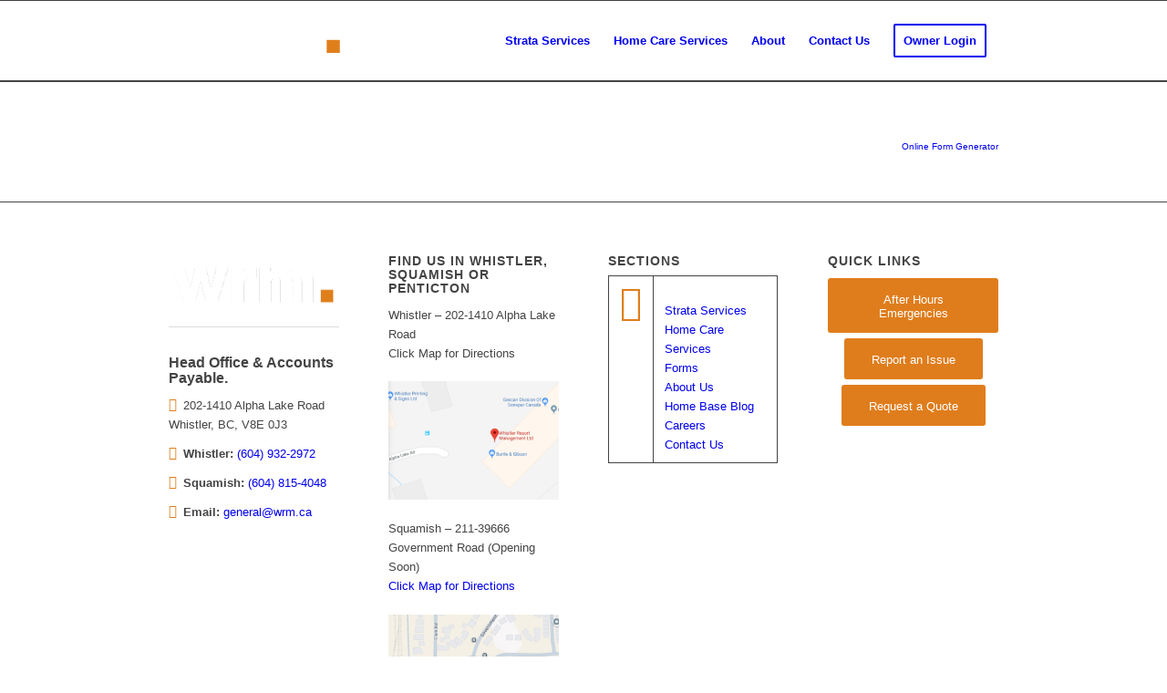

--- FILE ---
content_type: text/html; charset=UTF-8
request_url: https://www.wrm.ca/request-a-quote/
body_size: 18462
content:
<!DOCTYPE html>
<html lang="en-US" class="html_stretched responsive av-preloader-disabled  html_header_top html_logo_left html_main_nav_header html_menu_right html_slim html_header_sticky html_header_shrinking_disabled html_mobile_menu_tablet html_header_searchicon_disabled html_content_align_center html_header_unstick_top_disabled html_header_stretch_disabled html_av-overlay-side html_av-overlay-side-classic html_av-submenu-noclone html_entry_id_46 av-cookies-no-cookie-consent av-no-preview av-default-lightbox html_text_menu_active av-mobile-menu-switch-default">
<head>
<meta charset="UTF-8" />
<meta name="robots" content="index, follow" />


<!-- mobile setting -->
<meta name="viewport" content="width=device-width, initial-scale=1">

<!-- Scripts/CSS and wp_head hook -->
<title>request a quote &#8211; WRM</title>
<meta name='robots' content='max-image-preview:large' />
<link rel='dns-prefetch' href='//cdnjs.cloudflare.com' />
<link rel="alternate" type="application/rss+xml" title="WRM &raquo; Feed" href="https://www.wrm.ca/feed/" />
<link rel="alternate" title="oEmbed (JSON)" type="application/json+oembed" href="https://www.wrm.ca/wp-json/oembed/1.0/embed?url=https%3A%2F%2Fwww.wrm.ca%2Frequest-a-quote%2F" />
<link rel="alternate" title="oEmbed (XML)" type="text/xml+oembed" href="https://www.wrm.ca/wp-json/oembed/1.0/embed?url=https%3A%2F%2Fwww.wrm.ca%2Frequest-a-quote%2F&#038;format=xml" />

<!-- google webfont font replacement -->

			<script type='text/javascript'>

				(function() {

					/*	check if webfonts are disabled by user setting via cookie - or user must opt in.	*/
					var html = document.getElementsByTagName('html')[0];
					var cookie_check = html.className.indexOf('av-cookies-needs-opt-in') >= 0 || html.className.indexOf('av-cookies-can-opt-out') >= 0;
					var allow_continue = true;
					var silent_accept_cookie = html.className.indexOf('av-cookies-user-silent-accept') >= 0;

					if( cookie_check && ! silent_accept_cookie )
					{
						if( ! document.cookie.match(/aviaCookieConsent/) || html.className.indexOf('av-cookies-session-refused') >= 0 )
						{
							allow_continue = false;
						}
						else
						{
							if( ! document.cookie.match(/aviaPrivacyRefuseCookiesHideBar/) )
							{
								allow_continue = false;
							}
							else if( ! document.cookie.match(/aviaPrivacyEssentialCookiesEnabled/) )
							{
								allow_continue = false;
							}
							else if( document.cookie.match(/aviaPrivacyGoogleWebfontsDisabled/) )
							{
								allow_continue = false;
							}
						}
					}

					if( allow_continue )
					{
						var f = document.createElement('link');

						f.type 	= 'text/css';
						f.rel 	= 'stylesheet';
						f.href 	= 'https://fonts.googleapis.com/css?family=Open+Sans:400,600&display=auto';
						f.id 	= 'avia-google-webfont';

						document.getElementsByTagName('head')[0].appendChild(f);
					}
				})();

			</script>
			<style id='wp-img-auto-sizes-contain-inline-css' type='text/css'>
img:is([sizes=auto i],[sizes^="auto," i]){contain-intrinsic-size:3000px 1500px}
/*# sourceURL=wp-img-auto-sizes-contain-inline-css */
</style>

<link rel='stylesheet' id='avia-grid-css' href='https://www.wrm.ca/wp-content/themes/enfold/css/grid.css?ver=7.1.3' type='text/css' media='all' />
<link rel='stylesheet' id='avia-base-css' href='https://www.wrm.ca/wp-content/themes/enfold/css/base.css?ver=7.1.3' type='text/css' media='all' />
<link rel='stylesheet' id='avia-layout-css' href='https://www.wrm.ca/wp-content/themes/enfold/css/layout.css?ver=7.1.3' type='text/css' media='all' />
<link rel='stylesheet' id='avia-module-audioplayer-css' href='https://www.wrm.ca/wp-content/themes/enfold/config-templatebuilder/avia-shortcodes/audio-player/audio-player.css?ver=7.1.3' type='text/css' media='all' />
<link rel='stylesheet' id='avia-module-blog-css' href='https://www.wrm.ca/wp-content/themes/enfold/config-templatebuilder/avia-shortcodes/blog/blog.css?ver=7.1.3' type='text/css' media='all' />
<link rel='stylesheet' id='avia-module-postslider-css' href='https://www.wrm.ca/wp-content/themes/enfold/config-templatebuilder/avia-shortcodes/postslider/postslider.css?ver=7.1.3' type='text/css' media='all' />
<link rel='stylesheet' id='avia-module-button-css' href='https://www.wrm.ca/wp-content/themes/enfold/config-templatebuilder/avia-shortcodes/buttons/buttons.css?ver=7.1.3' type='text/css' media='all' />
<link rel='stylesheet' id='avia-module-buttonrow-css' href='https://www.wrm.ca/wp-content/themes/enfold/config-templatebuilder/avia-shortcodes/buttonrow/buttonrow.css?ver=7.1.3' type='text/css' media='all' />
<link rel='stylesheet' id='avia-module-button-fullwidth-css' href='https://www.wrm.ca/wp-content/themes/enfold/config-templatebuilder/avia-shortcodes/buttons_fullwidth/buttons_fullwidth.css?ver=7.1.3' type='text/css' media='all' />
<link rel='stylesheet' id='avia-module-catalogue-css' href='https://www.wrm.ca/wp-content/themes/enfold/config-templatebuilder/avia-shortcodes/catalogue/catalogue.css?ver=7.1.3' type='text/css' media='all' />
<link rel='stylesheet' id='avia-module-comments-css' href='https://www.wrm.ca/wp-content/themes/enfold/config-templatebuilder/avia-shortcodes/comments/comments.css?ver=7.1.3' type='text/css' media='all' />
<link rel='stylesheet' id='avia-module-contact-css' href='https://www.wrm.ca/wp-content/themes/enfold/config-templatebuilder/avia-shortcodes/contact/contact.css?ver=7.1.3' type='text/css' media='all' />
<link rel='stylesheet' id='avia-module-slideshow-css' href='https://www.wrm.ca/wp-content/themes/enfold/config-templatebuilder/avia-shortcodes/slideshow/slideshow.css?ver=7.1.3' type='text/css' media='all' />
<link rel='stylesheet' id='avia-module-slideshow-contentpartner-css' href='https://www.wrm.ca/wp-content/themes/enfold/config-templatebuilder/avia-shortcodes/contentslider/contentslider.css?ver=7.1.3' type='text/css' media='all' />
<link rel='stylesheet' id='avia-module-countdown-css' href='https://www.wrm.ca/wp-content/themes/enfold/config-templatebuilder/avia-shortcodes/countdown/countdown.css?ver=7.1.3' type='text/css' media='all' />
<link rel='stylesheet' id='avia-module-dynamic-field-css' href='https://www.wrm.ca/wp-content/themes/enfold/config-templatebuilder/avia-shortcodes/dynamic_field/dynamic_field.css?ver=7.1.3' type='text/css' media='all' />
<link rel='stylesheet' id='avia-module-gallery-css' href='https://www.wrm.ca/wp-content/themes/enfold/config-templatebuilder/avia-shortcodes/gallery/gallery.css?ver=7.1.3' type='text/css' media='all' />
<link rel='stylesheet' id='avia-module-gallery-hor-css' href='https://www.wrm.ca/wp-content/themes/enfold/config-templatebuilder/avia-shortcodes/gallery_horizontal/gallery_horizontal.css?ver=7.1.3' type='text/css' media='all' />
<link rel='stylesheet' id='avia-module-maps-css' href='https://www.wrm.ca/wp-content/themes/enfold/config-templatebuilder/avia-shortcodes/google_maps/google_maps.css?ver=7.1.3' type='text/css' media='all' />
<link rel='stylesheet' id='avia-module-gridrow-css' href='https://www.wrm.ca/wp-content/themes/enfold/config-templatebuilder/avia-shortcodes/grid_row/grid_row.css?ver=7.1.3' type='text/css' media='all' />
<link rel='stylesheet' id='avia-module-heading-css' href='https://www.wrm.ca/wp-content/themes/enfold/config-templatebuilder/avia-shortcodes/heading/heading.css?ver=7.1.3' type='text/css' media='all' />
<link rel='stylesheet' id='avia-module-rotator-css' href='https://www.wrm.ca/wp-content/themes/enfold/config-templatebuilder/avia-shortcodes/headline_rotator/headline_rotator.css?ver=7.1.3' type='text/css' media='all' />
<link rel='stylesheet' id='avia-module-hr-css' href='https://www.wrm.ca/wp-content/themes/enfold/config-templatebuilder/avia-shortcodes/hr/hr.css?ver=7.1.3' type='text/css' media='all' />
<link rel='stylesheet' id='avia-module-icon-css' href='https://www.wrm.ca/wp-content/themes/enfold/config-templatebuilder/avia-shortcodes/icon/icon.css?ver=7.1.3' type='text/css' media='all' />
<link rel='stylesheet' id='avia-module-icon-circles-css' href='https://www.wrm.ca/wp-content/themes/enfold/config-templatebuilder/avia-shortcodes/icon_circles/icon_circles.css?ver=7.1.3' type='text/css' media='all' />
<link rel='stylesheet' id='avia-module-iconbox-css' href='https://www.wrm.ca/wp-content/themes/enfold/config-templatebuilder/avia-shortcodes/iconbox/iconbox.css?ver=7.1.3' type='text/css' media='all' />
<link rel='stylesheet' id='avia-module-icongrid-css' href='https://www.wrm.ca/wp-content/themes/enfold/config-templatebuilder/avia-shortcodes/icongrid/icongrid.css?ver=7.1.3' type='text/css' media='all' />
<link rel='stylesheet' id='avia-module-iconlist-css' href='https://www.wrm.ca/wp-content/themes/enfold/config-templatebuilder/avia-shortcodes/iconlist/iconlist.css?ver=7.1.3' type='text/css' media='all' />
<link rel='stylesheet' id='avia-module-image-css' href='https://www.wrm.ca/wp-content/themes/enfold/config-templatebuilder/avia-shortcodes/image/image.css?ver=7.1.3' type='text/css' media='all' />
<link rel='stylesheet' id='avia-module-image-diff-css' href='https://www.wrm.ca/wp-content/themes/enfold/config-templatebuilder/avia-shortcodes/image_diff/image_diff.css?ver=7.1.3' type='text/css' media='all' />
<link rel='stylesheet' id='avia-module-hotspot-css' href='https://www.wrm.ca/wp-content/themes/enfold/config-templatebuilder/avia-shortcodes/image_hotspots/image_hotspots.css?ver=7.1.3' type='text/css' media='all' />
<link rel='stylesheet' id='avia-module-sc-lottie-animation-css' href='https://www.wrm.ca/wp-content/themes/enfold/config-templatebuilder/avia-shortcodes/lottie_animation/lottie_animation.css?ver=7.1.3' type='text/css' media='all' />
<link rel='stylesheet' id='avia-module-magazine-css' href='https://www.wrm.ca/wp-content/themes/enfold/config-templatebuilder/avia-shortcodes/magazine/magazine.css?ver=7.1.3' type='text/css' media='all' />
<link rel='stylesheet' id='avia-module-masonry-css' href='https://www.wrm.ca/wp-content/themes/enfold/config-templatebuilder/avia-shortcodes/masonry_entries/masonry_entries.css?ver=7.1.3' type='text/css' media='all' />
<link rel='stylesheet' id='avia-siteloader-css' href='https://www.wrm.ca/wp-content/themes/enfold/css/avia-snippet-site-preloader.css?ver=7.1.3' type='text/css' media='all' />
<link rel='stylesheet' id='avia-module-menu-css' href='https://www.wrm.ca/wp-content/themes/enfold/config-templatebuilder/avia-shortcodes/menu/menu.css?ver=7.1.3' type='text/css' media='all' />
<link rel='stylesheet' id='avia-module-notification-css' href='https://www.wrm.ca/wp-content/themes/enfold/config-templatebuilder/avia-shortcodes/notification/notification.css?ver=7.1.3' type='text/css' media='all' />
<link rel='stylesheet' id='avia-module-numbers-css' href='https://www.wrm.ca/wp-content/themes/enfold/config-templatebuilder/avia-shortcodes/numbers/numbers.css?ver=7.1.3' type='text/css' media='all' />
<link rel='stylesheet' id='avia-module-portfolio-css' href='https://www.wrm.ca/wp-content/themes/enfold/config-templatebuilder/avia-shortcodes/portfolio/portfolio.css?ver=7.1.3' type='text/css' media='all' />
<link rel='stylesheet' id='avia-module-post-metadata-css' href='https://www.wrm.ca/wp-content/themes/enfold/config-templatebuilder/avia-shortcodes/post_metadata/post_metadata.css?ver=7.1.3' type='text/css' media='all' />
<link rel='stylesheet' id='avia-module-progress-bar-css' href='https://www.wrm.ca/wp-content/themes/enfold/config-templatebuilder/avia-shortcodes/progressbar/progressbar.css?ver=7.1.3' type='text/css' media='all' />
<link rel='stylesheet' id='avia-module-promobox-css' href='https://www.wrm.ca/wp-content/themes/enfold/config-templatebuilder/avia-shortcodes/promobox/promobox.css?ver=7.1.3' type='text/css' media='all' />
<link rel='stylesheet' id='avia-sc-search-css' href='https://www.wrm.ca/wp-content/themes/enfold/config-templatebuilder/avia-shortcodes/search/search.css?ver=7.1.3' type='text/css' media='all' />
<link rel='stylesheet' id='avia-module-slideshow-accordion-css' href='https://www.wrm.ca/wp-content/themes/enfold/config-templatebuilder/avia-shortcodes/slideshow_accordion/slideshow_accordion.css?ver=7.1.3' type='text/css' media='all' />
<link rel='stylesheet' id='avia-module-slideshow-feature-image-css' href='https://www.wrm.ca/wp-content/themes/enfold/config-templatebuilder/avia-shortcodes/slideshow_feature_image/slideshow_feature_image.css?ver=7.1.3' type='text/css' media='all' />
<link rel='stylesheet' id='avia-module-slideshow-fullsize-css' href='https://www.wrm.ca/wp-content/themes/enfold/config-templatebuilder/avia-shortcodes/slideshow_fullsize/slideshow_fullsize.css?ver=7.1.3' type='text/css' media='all' />
<link rel='stylesheet' id='avia-module-slideshow-fullscreen-css' href='https://www.wrm.ca/wp-content/themes/enfold/config-templatebuilder/avia-shortcodes/slideshow_fullscreen/slideshow_fullscreen.css?ver=7.1.3' type='text/css' media='all' />
<link rel='stylesheet' id='avia-module-social-css' href='https://www.wrm.ca/wp-content/themes/enfold/config-templatebuilder/avia-shortcodes/social_share/social_share.css?ver=7.1.3' type='text/css' media='all' />
<link rel='stylesheet' id='avia-module-tabsection-css' href='https://www.wrm.ca/wp-content/themes/enfold/config-templatebuilder/avia-shortcodes/tab_section/tab_section.css?ver=7.1.3' type='text/css' media='all' />
<link rel='stylesheet' id='avia-module-table-css' href='https://www.wrm.ca/wp-content/themes/enfold/config-templatebuilder/avia-shortcodes/table/table.css?ver=7.1.3' type='text/css' media='all' />
<link rel='stylesheet' id='avia-module-tabs-css' href='https://www.wrm.ca/wp-content/themes/enfold/config-templatebuilder/avia-shortcodes/tabs/tabs.css?ver=7.1.3' type='text/css' media='all' />
<link rel='stylesheet' id='avia-module-team-css' href='https://www.wrm.ca/wp-content/themes/enfold/config-templatebuilder/avia-shortcodes/team/team.css?ver=7.1.3' type='text/css' media='all' />
<link rel='stylesheet' id='avia-module-testimonials-css' href='https://www.wrm.ca/wp-content/themes/enfold/config-templatebuilder/avia-shortcodes/testimonials/testimonials.css?ver=7.1.3' type='text/css' media='all' />
<link rel='stylesheet' id='avia-module-timeline-css' href='https://www.wrm.ca/wp-content/themes/enfold/config-templatebuilder/avia-shortcodes/timeline/timeline.css?ver=7.1.3' type='text/css' media='all' />
<link rel='stylesheet' id='avia-module-toggles-css' href='https://www.wrm.ca/wp-content/themes/enfold/config-templatebuilder/avia-shortcodes/toggles/toggles.css?ver=7.1.3' type='text/css' media='all' />
<link rel='stylesheet' id='avia-module-video-css' href='https://www.wrm.ca/wp-content/themes/enfold/config-templatebuilder/avia-shortcodes/video/video.css?ver=7.1.3' type='text/css' media='all' />
<style id='wp-emoji-styles-inline-css' type='text/css'>

	img.wp-smiley, img.emoji {
		display: inline !important;
		border: none !important;
		box-shadow: none !important;
		height: 1em !important;
		width: 1em !important;
		margin: 0 0.07em !important;
		vertical-align: -0.1em !important;
		background: none !important;
		padding: 0 !important;
	}
/*# sourceURL=wp-emoji-styles-inline-css */
</style>
<link rel='stylesheet' id='enfold-custom-block-css-css' href='https://www.wrm.ca/wp-content/themes/enfold/wp-blocks/src/textblock/style.css?ver=7.1.3' type='text/css' media='all' />
<link rel='stylesheet' id='jet-engine-frontend-css' href='https://www.wrm.ca/wp-content/plugins/jet-engine/assets/css/frontend.css?ver=3.8.2.1' type='text/css' media='all' />
<link rel='stylesheet' id='magnific-css' href='https://www.wrm.ca/wp-content/plugins/agreeable/css/magnific.css?ver=6.9' type='text/css' media='all' />
<link rel='stylesheet' id='agreeable-css-css' href='https://www.wrm.ca/wp-content/plugins/agreeable/css/front.css?ver=6.9' type='text/css' media='all' />
<link rel='stylesheet' id='dce-style-css' href='https://www.wrm.ca/wp-content/plugins/dynamic-content-for-elementor/assets/css/style.min.css?ver=3.3.24' type='text/css' media='all' />
<link rel='stylesheet' id='dce-dynamic-visibility-css' href='https://www.wrm.ca/wp-content/plugins/dynamic-content-for-elementor/assets/css/dynamic-visibility.min.css?ver=3.3.24' type='text/css' media='all' />
<link rel='stylesheet' id='avia-scs-css' href='https://www.wrm.ca/wp-content/themes/enfold/css/shortcodes.css?ver=7.1.3' type='text/css' media='all' />
<link rel='stylesheet' id='avia-fold-unfold-css' href='https://www.wrm.ca/wp-content/themes/enfold/css/avia-snippet-fold-unfold.css?ver=7.1.3' type='text/css' media='all' />
<link rel='stylesheet' id='avia-popup-css-css' href='https://www.wrm.ca/wp-content/themes/enfold/js/aviapopup/magnific-popup.min.css?ver=7.1.3' type='text/css' media='screen' />
<link rel='stylesheet' id='avia-lightbox-css' href='https://www.wrm.ca/wp-content/themes/enfold/css/avia-snippet-lightbox.css?ver=7.1.3' type='text/css' media='screen' />
<link rel='stylesheet' id='avia-widget-css-css' href='https://www.wrm.ca/wp-content/themes/enfold/css/avia-snippet-widget.css?ver=7.1.3' type='text/css' media='screen' />
<link rel='stylesheet' id='avia-dynamic-css' href='https://www.wrm.ca/wp-content/uploads/dynamic_avia/enfold_child.css?ver=69649def82efc' type='text/css' media='all' />
<link rel='stylesheet' id='avia-custom-css' href='https://www.wrm.ca/wp-content/themes/enfold/css/custom.css?ver=7.1.3' type='text/css' media='all' />
<link rel='stylesheet' id='avia-style-css' href='https://www.wrm.ca/wp-content/themes/enfold-child/style.css?ver=7.1.3' type='text/css' media='all' />
<link rel='stylesheet' id='force-fontawesome-css' href='https://cdnjs.cloudflare.com/ajax/libs/font-awesome/6.5.1/css/all.min.css?ver=6.5.1' type='text/css' media='all' />
<link rel='stylesheet' id='jquery-chosen-css' href='https://www.wrm.ca/wp-content/plugins/jet-search/assets/lib/chosen/chosen.min.css?ver=1.8.7' type='text/css' media='all' />
<link rel='stylesheet' id='jet-search-css' href='https://www.wrm.ca/wp-content/plugins/jet-search/assets/css/jet-search.css?ver=3.5.16.1' type='text/css' media='all' />
<link rel='stylesheet' id='csshero-main-stylesheet-css' href='https://www.wrm.ca/wp-content/uploads/2021/12/csshero-static-style-enfold-child.css?ver=37' type='text/css' media='all' />
<script type="text/javascript" src="https://www.wrm.ca/wp-includes/js/jquery/jquery.min.js?ver=3.7.1" id="jquery-core-js"></script>
<script type="text/javascript" src="https://www.wrm.ca/wp-includes/js/jquery/jquery-migrate.min.js?ver=3.4.1" id="jquery-migrate-js"></script>
<script type="text/javascript" src="https://www.wrm.ca/wp-includes/js/imagesloaded.min.js?ver=6.9" id="imagesLoaded-js"></script>
<script type="text/javascript" src="https://www.wrm.ca/wp-content/themes/enfold/js/avia-js.js?ver=7.1.3" id="avia-js-js"></script>
<script type="text/javascript" src="https://www.wrm.ca/wp-content/themes/enfold/js/avia-compat.js?ver=7.1.3" id="avia-compat-js"></script>
<link rel="https://api.w.org/" href="https://www.wrm.ca/wp-json/" /><link rel="alternate" title="JSON" type="application/json" href="https://www.wrm.ca/wp-json/wp/v2/pages/46" /><link rel="canonical" href="https://www.wrm.ca/request-a-quote/" />
<link rel='shortlink' href='https://www.wrm.ca/?p=46' />

<link rel="icon" href="https://www.wrm.ca/wp-content/uploads/2018/11/Favicon.png" type="image/png">
<!--[if lt IE 9]><script src="https://www.wrm.ca/wp-content/themes/enfold/js/html5shiv.js"></script><![endif]--><link rel="profile" href="https://gmpg.org/xfn/11" />
<link rel="alternate" type="application/rss+xml" title="WRM RSS2 Feed" href="https://www.wrm.ca/feed/" />
<link rel="pingback" href="https://www.wrm.ca/xmlrpc.php" />
<meta name="generator" content="Elementor 3.34.1; features: additional_custom_breakpoints; settings: css_print_method-external, google_font-enabled, font_display-auto">
			<style>
				.e-con.e-parent:nth-of-type(n+4):not(.e-lazyloaded):not(.e-no-lazyload),
				.e-con.e-parent:nth-of-type(n+4):not(.e-lazyloaded):not(.e-no-lazyload) * {
					background-image: none !important;
				}
				@media screen and (max-height: 1024px) {
					.e-con.e-parent:nth-of-type(n+3):not(.e-lazyloaded):not(.e-no-lazyload),
					.e-con.e-parent:nth-of-type(n+3):not(.e-lazyloaded):not(.e-no-lazyload) * {
						background-image: none !important;
					}
				}
				@media screen and (max-height: 640px) {
					.e-con.e-parent:nth-of-type(n+2):not(.e-lazyloaded):not(.e-no-lazyload),
					.e-con.e-parent:nth-of-type(n+2):not(.e-lazyloaded):not(.e-no-lazyload) * {
						background-image: none !important;
					}
				}
			</style>
					<style type="text/css" id="wp-custom-css">
			.fa,
[class^="fa-"],
[class*=" fa-"] {
  font-family: "Font Awesome 6 Free","Font Awesome 5 Free","Font Awesome 4","FontAwesome" !important;
  font-weight: 900;
}

.fa::before,
[class^="fa-"]::before,
[class*=" fa-"]::before {
  display: inline-block !important;
}		</style>
		<style type="text/css">
		@font-face {font-family: 'entypo-fontello-enfold'; font-weight: normal; font-style: normal; font-display: auto;
		src: url('https://www.wrm.ca/wp-content/themes/enfold/config-templatebuilder/avia-template-builder/assets/fonts/entypo-fontello-enfold/entypo-fontello-enfold.woff2') format('woff2'),
		url('https://www.wrm.ca/wp-content/themes/enfold/config-templatebuilder/avia-template-builder/assets/fonts/entypo-fontello-enfold/entypo-fontello-enfold.woff') format('woff'),
		url('https://www.wrm.ca/wp-content/themes/enfold/config-templatebuilder/avia-template-builder/assets/fonts/entypo-fontello-enfold/entypo-fontello-enfold.ttf') format('truetype'),
		url('https://www.wrm.ca/wp-content/themes/enfold/config-templatebuilder/avia-template-builder/assets/fonts/entypo-fontello-enfold/entypo-fontello-enfold.svg#entypo-fontello-enfold') format('svg'),
		url('https://www.wrm.ca/wp-content/themes/enfold/config-templatebuilder/avia-template-builder/assets/fonts/entypo-fontello-enfold/entypo-fontello-enfold.eot'),
		url('https://www.wrm.ca/wp-content/themes/enfold/config-templatebuilder/avia-template-builder/assets/fonts/entypo-fontello-enfold/entypo-fontello-enfold.eot?#iefix') format('embedded-opentype');
		}

		#top .avia-font-entypo-fontello-enfold, body .avia-font-entypo-fontello-enfold, html body [data-av_iconfont='entypo-fontello-enfold']:before{ font-family: 'entypo-fontello-enfold'; }
		
		@font-face {font-family: 'entypo-fontello'; font-weight: normal; font-style: normal; font-display: auto;
		src: url('https://www.wrm.ca/wp-content/themes/enfold/config-templatebuilder/avia-template-builder/assets/fonts/entypo-fontello/entypo-fontello.woff2') format('woff2'),
		url('https://www.wrm.ca/wp-content/themes/enfold/config-templatebuilder/avia-template-builder/assets/fonts/entypo-fontello/entypo-fontello.woff') format('woff'),
		url('https://www.wrm.ca/wp-content/themes/enfold/config-templatebuilder/avia-template-builder/assets/fonts/entypo-fontello/entypo-fontello.ttf') format('truetype'),
		url('https://www.wrm.ca/wp-content/themes/enfold/config-templatebuilder/avia-template-builder/assets/fonts/entypo-fontello/entypo-fontello.svg#entypo-fontello') format('svg'),
		url('https://www.wrm.ca/wp-content/themes/enfold/config-templatebuilder/avia-template-builder/assets/fonts/entypo-fontello/entypo-fontello.eot'),
		url('https://www.wrm.ca/wp-content/themes/enfold/config-templatebuilder/avia-template-builder/assets/fonts/entypo-fontello/entypo-fontello.eot?#iefix') format('embedded-opentype');
		}

		#top .avia-font-entypo-fontello, body .avia-font-entypo-fontello, html body [data-av_iconfont='entypo-fontello']:before{ font-family: 'entypo-fontello'; }
		</style>

<!--
Debugging Info for Theme support: 

Theme: Enfold
Version: 7.1.3
Installed: enfold
AviaFramework Version: 5.6
AviaBuilder Version: 6.0
aviaElementManager Version: 1.0.1
- - - - - - - - - - -
ChildTheme: Enfold Child
ChildTheme Version: 1.0
ChildTheme Installed: enfold

- - - - - - - - - - -
ML:3072-PU:79-PLA:32
WP:6.9
Compress: CSS:disabled - JS:disabled
Updates: enabled - token has changed and not verified
PLAu:32
-->
</head>

<body id="top" class="wp-singular page-template-default page page-id-46 wp-theme-enfold wp-child-theme-enfold-child stretched rtl_columns av-curtain-numeric open_sans  post-type-page avia-responsive-images-support elementor-default elementor-kit-11014" itemscope="itemscope" itemtype="https://schema.org/WebPage" >

	
	<div id='wrap_all'>

	
<header id='header' class='all_colors header_color dark_bg_color  av_header_top av_logo_left av_main_nav_header av_menu_right av_slim av_header_sticky av_header_shrinking_disabled av_header_stretch_disabled av_mobile_menu_tablet av_header_searchicon_disabled av_header_unstick_top_disabled av_bottom_nav_disabled  av_alternate_logo_active av_header_border_disabled' aria-label="Header" data-av_shrink_factor='50' role="banner" itemscope="itemscope" itemtype="https://schema.org/WPHeader" >

		<div  id='header_main' class='container_wrap container_wrap_logo'>

        <div class='container av-logo-container'><div class='inner-container'><span class='logo avia-standard-logo'><a href='https://www.wrm.ca/' class='' aria-label='WRM-Web-Logo' title='WRM-Web-Logo'><img src="https://wrmstorage.s3.ca-central-1.amazonaws.com/wp-content/uploads/2018/11/WRM-Web-Logo.png" srcset="https://wrmstorage.s3.ca-central-1.amazonaws.com/wp-content/uploads/2018/11/WRM-Web-Logo.png 340w, https://wrmstorage.s3.ca-central-1.amazonaws.com/wp-content/uploads/2018/11/WRM-Web-Logo-300x138.png 300w" sizes="(max-width: 340px) 100vw, 340px" height="100" width="300" alt='WRM' title='WRM-Web-Logo' /></a></span><nav class='main_menu' data-selectname='Select a page'  role="navigation" itemscope="itemscope" itemtype="https://schema.org/SiteNavigationElement" ><div class="avia-menu av-main-nav-wrap"><ul role="menu" class="menu av-main-nav" id="avia-menu"><li role="menuitem" id="menu-item-7736" class="menu-item menu-item-type-post_type menu-item-object-page menu-item-has-children menu-item-top-level menu-item-top-level-1"><a href="https://www.wrm.ca/strata-services/" itemprop="url" tabindex="0"><span class="avia-bullet"></span><span class="avia-menu-text">Strata Services</span><span class="avia-menu-fx"><span class="avia-arrow-wrap"><span class="avia-arrow"></span></span></span></a>


<ul class="sub-menu">
	<li role="menuitem" id="menu-item-7757" class="menu-item menu-item-type-custom menu-item-object-custom"><a href="https://www.wrm.ca/strata-search/" itemprop="url" tabindex="0"><span class="avia-bullet"></span><span class="avia-menu-text">Strata Owner Login</span></a></li>
	<li role="menuitem" id="menu-item-7737" class="menu-item menu-item-type-post_type menu-item-object-page"><a href="https://www.wrm.ca/strata-services/" itemprop="url" tabindex="0"><span class="avia-bullet"></span><span class="avia-menu-text">Strata Services</span></a></li>
	<li role="menuitem" id="menu-item-7929" class="menu-item menu-item-type-post_type menu-item-object-page"><a href="https://www.wrm.ca/strata-services/emergency-contact/" itemprop="url" tabindex="0"><span class="avia-bullet"></span><span class="avia-menu-text">Emergency Contact</span></a></li>
	<li role="menuitem" id="menu-item-7930" class="menu-item menu-item-type-post_type menu-item-object-page"><a href="https://www.wrm.ca/strata-services/report-incident/" itemprop="url" tabindex="0"><span class="avia-bullet"></span><span class="avia-menu-text">Report a Maintenance Issue</span></a></li>
	<li role="menuitem" id="menu-item-7758" class="menu-item menu-item-type-custom menu-item-object-custom"><a href="/request-a-strata-quote/" itemprop="url" tabindex="0"><span class="avia-bullet"></span><span class="avia-menu-text">Request a Quote</span></a></li>
	<li role="menuitem" id="menu-item-42959" class="menu-item menu-item-type-post_type menu-item-object-page"><a href="https://www.wrm.ca/request-for-strata-council-hearing/" itemprop="url" tabindex="0"><span class="avia-bullet"></span><span class="avia-menu-text">Request for Strata Council Hearing</span></a></li>
	<li role="menuitem" id="menu-item-7739" class="menu-item menu-item-type-post_type menu-item-object-page"><a href="https://www.wrm.ca/strata-services/strata-forms/" itemprop="url" tabindex="0"><span class="avia-bullet"></span><span class="avia-menu-text">Strata Forms</span></a></li>
	<li role="menuitem" id="menu-item-44734" class="menu-item menu-item-type-post_type menu-item-object-page"><a href="https://www.wrm.ca/report-a-bylaw-contravention/" itemprop="url" tabindex="0"><span class="avia-bullet"></span><span class="avia-menu-text">Report a Bylaw Contravention</span></a></li>
	<li role="menuitem" id="menu-item-7931" class="menu-item menu-item-type-post_type menu-item-object-page"><a href="https://www.wrm.ca/strata-services/request-for-email-correspondence-only-2/" itemprop="url" tabindex="0"><span class="avia-bullet"></span><span class="avia-menu-text">Request for Email Correspondence Only</span></a></li>
	<li role="menuitem" id="menu-item-7743" class="menu-item menu-item-type-post_type menu-item-object-page"><a href="https://www.wrm.ca/strata-services/strata-faq/" itemprop="url" tabindex="0"><span class="avia-bullet"></span><span class="avia-menu-text">Strata FAQ</span></a></li>
	<li role="menuitem" id="menu-item-7744" class="menu-item menu-item-type-post_type menu-item-object-page"><a href="https://www.wrm.ca/strata-services/financial-faq/" itemprop="url" tabindex="0"><span class="avia-bullet"></span><span class="avia-menu-text">Financial FAQ</span></a></li>
	<li role="menuitem" id="menu-item-7907" class="menu-item menu-item-type-post_type menu-item-object-page"><a href="https://www.wrm.ca/strata-services/accounting/" itemprop="url" tabindex="0"><span class="avia-bullet"></span><span class="avia-menu-text">Accounts Payable FAQ</span></a></li>
	<li role="menuitem" id="menu-item-7742" class="menu-item menu-item-type-post_type menu-item-object-page"><a href="https://www.wrm.ca/strata-services/industry-links/" itemprop="url" tabindex="0"><span class="avia-bullet"></span><span class="avia-menu-text">Strata Info &#038; Links</span></a></li>
	<li role="menuitem" id="menu-item-8251" class="menu-item menu-item-type-post_type menu-item-object-page"><a href="https://www.wrm.ca/home-care-services/testimonials/" itemprop="url" tabindex="0"><span class="avia-bullet"></span><span class="avia-menu-text">Testimonials</span></a></li>
</ul>
</li>
<li role="menuitem" id="menu-item-7746" class="menu-item menu-item-type-custom menu-item-object-custom menu-item-has-children menu-item-top-level menu-item-top-level-2"><a href="/home-care-services/" itemprop="url" tabindex="0"><span class="avia-bullet"></span><span class="avia-menu-text">Home Care Services</span><span class="avia-menu-fx"><span class="avia-arrow-wrap"><span class="avia-arrow"></span></span></span></a>


<ul class="sub-menu">
	<li role="menuitem" id="menu-item-7759" class="menu-item menu-item-type-custom menu-item-object-custom"><a href="/wp-login.php" itemprop="url" tabindex="0"><span class="avia-bullet"></span><span class="avia-menu-text">Home Care Login</span></a></li>
	<li role="menuitem" id="menu-item-8238" class="menu-item menu-item-type-post_type menu-item-object-page"><a href="https://www.wrm.ca/home-care-services/" itemprop="url" tabindex="0"><span class="avia-bullet"></span><span class="avia-menu-text">Home Care Division</span></a></li>
	<li role="menuitem" id="menu-item-7749" class="menu-item menu-item-type-post_type menu-item-object-page"><a href="https://www.wrm.ca/home-care-services/options-prices/" itemprop="url" tabindex="0"><span class="avia-bullet"></span><span class="avia-menu-text">Options &#038; Prices</span></a></li>
	<li role="menuitem" id="menu-item-7750" class="menu-item menu-item-type-post_type menu-item-object-page"><a href="https://www.wrm.ca/home-care-services/sample-report/" itemprop="url" tabindex="0"><span class="avia-bullet"></span><span class="avia-menu-text">Sample Report</span></a></li>
	<li role="menuitem" id="menu-item-7753" class="menu-item menu-item-type-custom menu-item-object-custom"><a href="/home-care-quote/" itemprop="url" tabindex="0"><span class="avia-bullet"></span><span class="avia-menu-text">Request a Quote</span></a></li>
	<li role="menuitem" id="menu-item-7754" class="menu-item menu-item-type-post_type menu-item-object-page"><a href="https://www.wrm.ca/home-care-services/testimonials/" itemprop="url" tabindex="0"><span class="avia-bullet"></span><span class="avia-menu-text">Testimonials</span></a></li>
	<li role="menuitem" id="menu-item-7755" class="menu-item menu-item-type-post_type menu-item-object-page"><a href="https://www.wrm.ca/home-care-services/home-care-team/" itemprop="url" tabindex="0"><span class="avia-bullet"></span><span class="avia-menu-text">Home Care Team</span></a></li>
	<li role="menuitem" id="menu-item-7756" class="menu-item menu-item-type-post_type menu-item-object-page"><a href="https://www.wrm.ca/home-care-services/home-care-faq/" itemprop="url" tabindex="0"><span class="avia-bullet"></span><span class="avia-menu-text">Home Care FAQ</span></a></li>
</ul>
</li>
<li role="menuitem" id="menu-item-7760" class="menu-item menu-item-type-post_type menu-item-object-page menu-item-has-children menu-item-top-level menu-item-top-level-3"><a href="https://www.wrm.ca/about/" itemprop="url" tabindex="0"><span class="avia-bullet"></span><span class="avia-menu-text">About</span><span class="avia-menu-fx"><span class="avia-arrow-wrap"><span class="avia-arrow"></span></span></span></a>


<ul class="sub-menu">
	<li role="menuitem" id="menu-item-7762" class="menu-item menu-item-type-post_type menu-item-object-page"><a href="https://www.wrm.ca/about/" itemprop="url" tabindex="0"><span class="avia-bullet"></span><span class="avia-menu-text">About</span></a></li>
	<li role="menuitem" id="menu-item-7761" class="menu-item menu-item-type-post_type menu-item-object-page"><a href="https://www.wrm.ca/about/wrm-services/" itemprop="url" tabindex="0"><span class="avia-bullet"></span><span class="avia-menu-text">Services</span></a></li>
	<li role="menuitem" id="menu-item-7764" class="menu-item menu-item-type-post_type menu-item-object-page"><a href="https://www.wrm.ca/about/corporate-responsibility/" itemprop="url" tabindex="0"><span class="avia-bullet"></span><span class="avia-menu-text">Corporate Responsibility</span></a></li>
	<li role="menuitem" id="menu-item-7765" class="menu-item menu-item-type-post_type menu-item-object-page"><a href="https://www.wrm.ca/home-care-services/testimonials/" itemprop="url" tabindex="0"><span class="avia-bullet"></span><span class="avia-menu-text">Testimonials</span></a></li>
	<li role="menuitem" id="menu-item-7763" class="menu-item menu-item-type-post_type menu-item-object-page"><a href="https://www.wrm.ca/about/career-opportunities/" itemprop="url" tabindex="0"><span class="avia-bullet"></span><span class="avia-menu-text">Careers</span></a></li>
</ul>
</li>
<li role="menuitem" id="menu-item-7766" class="menu-item menu-item-type-post_type menu-item-object-page current-menu-ancestor current-menu-parent current_page_parent current_page_ancestor menu-item-has-children menu-item-top-level menu-item-top-level-4"><a href="https://www.wrm.ca/general-inquiries/" itemprop="url" tabindex="0"><span class="avia-bullet"></span><span class="avia-menu-text">Contact Us</span><span class="avia-menu-fx"><span class="avia-arrow-wrap"><span class="avia-arrow"></span></span></span></a>


<ul class="sub-menu">
	<li role="menuitem" id="menu-item-7767" class="menu-item menu-item-type-post_type menu-item-object-page"><a href="https://www.wrm.ca/general-inquiries/" itemprop="url" tabindex="0"><span class="avia-bullet"></span><span class="avia-menu-text">Contact Us</span></a></li>
	<li role="menuitem" id="menu-item-7768" class="menu-item menu-item-type-post_type menu-item-object-page"><a href="https://www.wrm.ca/strata-services/emergency-contact/" itemprop="url" tabindex="0"><span class="avia-bullet"></span><span class="avia-menu-text">Emergency Contact</span></a></li>
	<li role="menuitem" id="menu-item-7769" class="menu-item menu-item-type-post_type menu-item-object-page current-menu-item page_item page-item-46 current_page_item"><a href="https://www.wrm.ca/request-a-quote/" itemprop="url" tabindex="0"><span class="avia-bullet"></span><span class="avia-menu-text">Request a Quote</span></a></li>
	<li role="menuitem" id="menu-item-7770" class="menu-item menu-item-type-post_type menu-item-object-page"><a href="https://www.wrm.ca/company-directory/" itemprop="url" tabindex="0"><span class="avia-bullet"></span><span class="avia-menu-text">Company Directory</span></a></li>
</ul>
</li>
<li role="menuitem" id="menu-item-7771" class="menu-item menu-item-type-custom menu-item-object-custom av-menu-button av-menu-button-colored menu-item-top-level menu-item-top-level-5"><a href="https://www.wrm.ca/strata-search/" itemprop="url" tabindex="0"><span class="avia-bullet"></span><span class="avia-menu-text">Owner Login</span><span class="avia-menu-fx"><span class="avia-arrow-wrap"><span class="avia-arrow"></span></span></span></a></li>
<li class="av-burger-menu-main menu-item-avia-special " role="menuitem">
	        			<a href="#" aria-label="Menu" aria-hidden="false">
							<span class="av-hamburger av-hamburger--spin av-js-hamburger">
								<span class="av-hamburger-box">
						          <span class="av-hamburger-inner"></span>
						          <strong>Menu</strong>
								</span>
							</span>
							<span class="avia_hidden_link_text">Menu</span>
						</a>
	        		   </li></ul></div></nav></div> </div> 
		<!-- end container_wrap-->
		</div>
<div class="header_bg"></div>
<!-- end header -->
</header>

	<div id='main' class='all_colors' data-scroll-offset='88'>

	
		<div class='container_wrap container_wrap_first main_color fullsize'>

			<div class='container'>

				<main class='template-page content  av-content-full alpha units av-main-page'  role="main" itemprop="mainContentOfPage" >

							<article class='post-entry post-entry-type-page post-entry-46'  itemscope="itemscope" itemtype="https://schema.org/CreativeWork" >

			<div class="entry-content-wrapper clearfix">
                <header class="entry-content-header" aria-label="Page Content for: request a quote"></header><div class="entry-content"  itemprop="text" ><p><script type="text/javascript" src="https://wrmstratamanagement.formstack.com/forms/js.php/request_a_homecare_quote"></script><noscript><a href="https://wrmstratamanagement.formstack.com/forms/request_a_homecare_quote" title="Online Form">Online Form &#8211; Request a homecare quote</a></noscript></p>
<div style="text-align:right; font-size:x-small;"><a href="http://www.formstack.com?utm_source=jsembed&#038;utm_medium=product&#038;utm_campaign=product+branding&#038;fa=h,2743667" title="Online Form Generator">Online Form Generator</a></div>
</div><footer class="entry-footer"></footer>			</div>

		</article><!--end post-entry-->



				<!--end content-->
				</main>

				
			</div><!--end container-->

		</div><!-- close default .container_wrap element -->

				<div class='container_wrap footer_color' id='footer'>

					<div class='container'>

						<div class='flex_column av_one_fourth  first el_before_av_one_fourth'><section id="text-2" class="widget clearfix widget_text">			<div class="textwidget"><p><img decoding="async" class="aligncenter size-full wp-image-7794" src="https://wrmstorage.s3.ca-central-1.amazonaws.com/wp-content/uploads/2018/11/WRM-log-white-No-Tag-240W-W-Border.png" alt="" width="240" height="63" /></p>
<hr style="color: #ffffff;" />
<h5>Head Office &amp; Accounts Payable.</h5>
<p>
<style type="text/css" data-created_by="avia_inline_auto" id="style-css-av-av_font_icon-bce32b6b52c3c1e5bb0b5acf5fc67310">
.av_font_icon.av-av_font_icon-bce32b6b52c3c1e5bb0b5acf5fc67310{
color:#df7f1c;
border-color:#df7f1c;
}
.avia-svg-icon.av-av_font_icon-bce32b6b52c3c1e5bb0b5acf5fc67310 svg:first-child{
stroke:#df7f1c;
fill:#df7f1c;
}
.av_font_icon.av-av_font_icon-bce32b6b52c3c1e5bb0b5acf5fc67310 .av-icon-char{
font-size:15px;
line-height:15px;
}
</style>
<span  class='av_font_icon av-av_font_icon-bce32b6b52c3c1e5bb0b5acf5fc67310 avia_animate_when_visible av-icon-style- avia-icon-pos-left avia-iconfont avia-font-entypo-fontello avia-icon-animate'><span class='av-icon-char' data-av_icon='' data-av_iconfont='entypo-fontello' aria-hidden="true" ></span></span>202-1410 Alpha Lake Road<br />
Whistler, BC, V8E 0J3</p>
<p>
<style type="text/css" data-created_by="avia_inline_auto" id="style-css-av-av_font_icon-dbe5a7ad65c13f019e1d10a2ac689c83">
.av_font_icon.av-av_font_icon-dbe5a7ad65c13f019e1d10a2ac689c83{
color:#df7f1c;
border-color:#df7f1c;
}
.avia-svg-icon.av-av_font_icon-dbe5a7ad65c13f019e1d10a2ac689c83 svg:first-child{
stroke:#df7f1c;
fill:#df7f1c;
}
.av_font_icon.av-av_font_icon-dbe5a7ad65c13f019e1d10a2ac689c83 .av-icon-char{
font-size:15px;
line-height:15px;
}
</style>
<span  class='av_font_icon av-av_font_icon-dbe5a7ad65c13f019e1d10a2ac689c83 avia_animate_when_visible av-icon-style- avia-icon-pos-left avia-iconfont avia-font-entypo-fontello avia-icon-animate'><span class='av-icon-char' data-av_icon='' data-av_iconfont='entypo-fontello' aria-hidden="true" ></span></span><strong>Whistler: </strong><a href="tel:16049322972">(604) 932-2972</a></p>
<p>
<style type="text/css" data-created_by="avia_inline_auto" id="style-css-av-av_font_icon-dbe5a7ad65c13f019e1d10a2ac689c83">
.av_font_icon.av-av_font_icon-dbe5a7ad65c13f019e1d10a2ac689c83{
color:#df7f1c;
border-color:#df7f1c;
}
.avia-svg-icon.av-av_font_icon-dbe5a7ad65c13f019e1d10a2ac689c83 svg:first-child{
stroke:#df7f1c;
fill:#df7f1c;
}
.av_font_icon.av-av_font_icon-dbe5a7ad65c13f019e1d10a2ac689c83 .av-icon-char{
font-size:15px;
line-height:15px;
}
</style>
<span  class='av_font_icon av-av_font_icon-dbe5a7ad65c13f019e1d10a2ac689c83 avia_animate_when_visible av-icon-style- avia-icon-pos-left avia-iconfont avia-font-entypo-fontello avia-icon-animate'><span class='av-icon-char' data-av_icon='' data-av_iconfont='entypo-fontello' aria-hidden="true" ></span></span><strong>Squamish: </strong><a href="tel:16048154048">(604) 815-4048</a></p>
<p>
<style type="text/css" data-created_by="avia_inline_auto" id="style-css-av-av_font_icon-be1a889478193a6f1f5864973bc03a1b">
.av_font_icon.av-av_font_icon-be1a889478193a6f1f5864973bc03a1b{
color:#df7f1c;
border-color:#df7f1c;
}
.avia-svg-icon.av-av_font_icon-be1a889478193a6f1f5864973bc03a1b svg:first-child{
stroke:#df7f1c;
fill:#df7f1c;
}
.av_font_icon.av-av_font_icon-be1a889478193a6f1f5864973bc03a1b .av-icon-char{
font-size:15px;
line-height:15px;
}
</style>
<span  class='av_font_icon av-av_font_icon-be1a889478193a6f1f5864973bc03a1b avia_animate_when_visible av-icon-style- avia-icon-pos-left avia-iconfont avia-font-entypo-fontello avia-icon-animate'><span class='av-icon-char' data-av_icon='' data-av_iconfont='entypo-fontello' aria-hidden="true" ></span></span><strong>Email:</strong> <a href="mailto:general@wrm.ca" target="_blank" rel="noopener">general@wrm.ca</a></p>
</div>
		<span class="seperator extralight-border"></span></section></div><div class='flex_column av_one_fourth  el_after_av_one_fourth el_before_av_one_fourth '><section id="text-5" class="widget clearfix widget_text"><h3 class="widgettitle">FIND US IN WHISTLER, SQUAMISH OR PENTICTON</h3>			<div class="textwidget"><p>Whistler &#8211; 202-1410 Alpha Lake Road<br />
Click Map for Directions<br />
<a href="https://www.google.ca/maps/place/Whistler+Resort+Management+Ltd/@50.0901774,-123.0305756,19z/data=!4m5!3m4!1s0x548722b2d81acbdd:0xf5dd129ced578787!8m2!3d50.0902086!4d-123.0304431"><img decoding="async" class="aligncenter size-medium wp-image-7786" src="https://wrmstorage.s3.ca-central-1.amazonaws.com/wp-content/uploads/2018/11/Google-Map-300x208.png" alt="" width="300" height="208" srcset="https://wrmstorage.s3.ca-central-1.amazonaws.com/wp-content/uploads/2018/11/Google-Map-300x208.png 300w, https://wrmstorage.s3.ca-central-1.amazonaws.com/wp-content/uploads/2018/11/Google-Map-450x313.png 450w, https://wrmstorage.s3.ca-central-1.amazonaws.com/wp-content/uploads/2018/11/Google-Map.png 527w" sizes="(max-width: 300px) 100vw, 300px" /></a></p>
<p>Squamish &#8211; 211-39666 Government Road (Opening Soon)<br />
<a href="https://www.google.ca/maps/place/39666+Government+Rd,+Squamish,+BC+V8B+0M8/@49.727055,-123.1568848,17.17z/data=!4m6!3m5!1s0x5486f855e725fd7d:0xae05e01f9772fdbc!8m2!3d49.7272525!4d-123.1567273!16s%2Fg%2F11c4kqzfyg?entry=ttu&amp;g_ep=EgoyMDI1MTExNy4wIKXMDSoASAFQAw%3D%3D">Click Map for Directions</a></p>
<p><a href="https://www.google.ca/maps/place/39666+Government+Rd,+Squamish,+BC+V8B+0M8/@49.727055,-123.1568848,639m/data=!3m1!1e3!4m6!3m5!1s0x5486f855e725fd7d:0xae05e01f9772fdbc!8m2!3d49.7272525!4d-123.1567273!16s%2Fg%2F11c4kqzfyg?entry=ttu&amp;g_ep=EgoyMDI1MTExNy4wIKXMDSoASAFQAw%3D%3D" target="_blank" rel="https://www.google.ca/maps/place/39666+Government+Rd,+Squamish,+BC+V8B+0M8/@49.727055,-123.1568848,17.17z/data=!4m6!3m5!1s0x5486f855e725fd7d:0xae05e01f9772fdbc!8m2!3d49.7272525!4d-123.1567273!16s%2Fg%2F11c4kqzfyg?entry=ttu&amp;g_ep=EgoyMDI1MTExNy4wIKXMDSoASAFQAw%3D%3D noopener"><img loading="lazy" decoding="async" class="wp-image-159655 size-medium aligncenter" src="https://wrmstorage.s3.ca-central-1.amazonaws.com/wp-content/uploads/2025/11/Squamish-Office-New-300x268.jpg" alt="" width="300" height="268" srcset="https://wrmstorage.s3.ca-central-1.amazonaws.com/wp-content/uploads/2025/11/Squamish-Office-New-300x268.jpg 300w, https://wrmstorage.s3.ca-central-1.amazonaws.com/wp-content/uploads/2025/11/Squamish-Office-New.jpg 507w" sizes="(max-width: 300px) 100vw, 300px" /></a><br />
Penticton/Okanagan &#8211; 150-498 Ellis St.<br />
<a href="https://www.google.ca/maps/place/498+Ellis+St+%23150/@49.4962596,-119.5899121,19.29z/data=!4m7!3m6!1s0x54826279e5acfabf:0xa718f9df2a749add!4b1!8m2!3d49.496093!4d-119.5896826!16s%2Fg%2F11klnng9pf">Click Map for Directions</a></p>
</div>
		<span class="seperator extralight-border"></span></section></div><div class='flex_column av_one_fourth  el_after_av_one_fourth el_before_av_one_fourth '><section id="text-6" class="widget clearfix widget_text"><h3 class="widgettitle">SECTIONS</h3>			<div class="textwidget"><table>
<tbody>
<tr>
<td>
<style type="text/css" data-created_by="avia_inline_auto" id="style-css-av-av_font_icon-916a90afa326949ac5ca65a2d30944b1">
.av_font_icon.av-av_font_icon-916a90afa326949ac5ca65a2d30944b1{
color:#df7f1c;
border-color:#df7f1c;
}
.avia-svg-icon.av-av_font_icon-916a90afa326949ac5ca65a2d30944b1 svg:first-child{
stroke:#df7f1c;
fill:#df7f1c;
}
.av_font_icon.av-av_font_icon-916a90afa326949ac5ca65a2d30944b1 .av-icon-char{
font-size:40px;
line-height:40px;
}
</style>
<span  class='av_font_icon av-av_font_icon-916a90afa326949ac5ca65a2d30944b1 avia_animate_when_visible av-icon-style- avia-icon-pos-middle avia-iconfont avia-font-entypo-fontello avia-icon-animate'><span class='av-icon-char' data-av_icon='' data-av_iconfont='entypo-fontello' aria-hidden="true" ></span></span></td>
<td>
<ul>
<li><a href="https://www.wrm.ca/strata-services/">Strata Services</a></li>
<li><a href="/home-care-services/">Home Care Services</a></li>
<li><a href="/strata-services/strata-forms/">Forms</a></li>
<li><a href="https://www.wrm.ca/about/">About Us</a></li>
<li><a href="https://www.wrm.ca/home-base/">Home Base Blog</a></li>
<li><a href="https://www.wrm.ca/about/career-opportunities/">Careers</a></li>
<li><a href="/general-inquiries/">Contact Us</a></li>
</ul>
</td>
</tr>
</tbody>
</table>
</div>
		<span class="seperator extralight-border"></span></section></div><div class='flex_column av_one_fourth  el_after_av_one_fourth el_before_av_one_fourth '><section id="text-7" class="widget clearfix widget_text"><h3 class="widgettitle">QUICK LINKS</h3>			<div class="textwidget"><div  class='avia-button-wrap av-av_button-ceb499892a1105dc0de99cb63ec2e070-wrap avia-button-center '>
<style type="text/css" data-created_by="avia_inline_auto" id="style-css-av-av_button-ceb499892a1105dc0de99cb63ec2e070">
#top #wrap_all .avia-button.av-av_button-ceb499892a1105dc0de99cb63ec2e070{
background-color:#df7d1c;
border-color:#df7d1c;
color:#ffffff;
transition:all 0.4s ease-in-out;
}
#top #wrap_all .avia-button.av-av_button-ceb499892a1105dc0de99cb63ec2e070 .avia-svg-icon svg:first-child{
fill:#ffffff;
stroke:#ffffff;
}
</style>
<a href='/strata-services/emergency-contact/'  class='avia-button av-av_button-ceb499892a1105dc0de99cb63ec2e070 av-link-btn avia-icon_select-yes-left-icon avia-size-large avia-position-center av-icon-on-hover'   aria-label="After Hours Emergencies"><span class='avia_button_icon avia_button_icon_left avia-iconfont avia-font-entypo-fontello' data-av_icon='' data-av_iconfont='entypo-fontello' ></span><span class='avia_iconbox_title' >After Hours Emergencies</span></a></div>
<div  class='avia-button-wrap av-av_button-f90a363ed1551f2964653e2653e36123-wrap avia-button-center '>
<style type="text/css" data-created_by="avia_inline_auto" id="style-css-av-av_button-f90a363ed1551f2964653e2653e36123">
#top #wrap_all .avia-button.av-av_button-f90a363ed1551f2964653e2653e36123{
background-color:#df7d1c;
border-color:#df7d1c;
color:#ffffff;
transition:all 0.4s ease-in-out;
}
#top #wrap_all .avia-button.av-av_button-f90a363ed1551f2964653e2653e36123 .avia-svg-icon svg:first-child{
fill:#ffffff;
stroke:#ffffff;
}
</style>
<a href='https://www.wrm.ca/strata-services/report-incident/'  class='avia-button av-av_button-f90a363ed1551f2964653e2653e36123 av-link-btn avia-icon_select-yes-left-icon avia-size-large avia-position-center av-icon-on-hover'   aria-label="Report an Issue"><span class='avia_button_icon avia_button_icon_left avia-iconfont avia-font-entypo-fontello' data-av_icon='' data-av_iconfont='entypo-fontello' ></span><span class='avia_iconbox_title' >Report an Issue</span></a></div>
<div  class='avia-button-wrap av-av_button-c5ac67de2081b6fa7fc57796641061ca-wrap avia-button-center '>
<style type="text/css" data-created_by="avia_inline_auto" id="style-css-av-av_button-c5ac67de2081b6fa7fc57796641061ca">
#top #wrap_all .avia-button.av-av_button-c5ac67de2081b6fa7fc57796641061ca{
background-color:#df7d1c;
border-color:#df7d1c;
color:#ffffff;
transition:all 0.4s ease-in-out;
}
#top #wrap_all .avia-button.av-av_button-c5ac67de2081b6fa7fc57796641061ca .avia-svg-icon svg:first-child{
fill:#ffffff;
stroke:#ffffff;
}
</style>
<a href='/strata-services/request-a-strata-quote/'  class='avia-button av-av_button-c5ac67de2081b6fa7fc57796641061ca av-link-btn avia-icon_select-yes-left-icon avia-size-large avia-position-center av-icon-on-hover'   aria-label="Request a Quote"><span class='avia_button_icon avia_button_icon_left avia-iconfont avia-font-entypo-fontello' data-av_icon='' data-av_iconfont='entypo-fontello' ></span><span class='avia_iconbox_title' >Request a Quote</span></a></div>
<p>&nbsp;</p>
</div>
		<span class="seperator extralight-border"></span></section></div>
					</div>

				<!-- ####### END FOOTER CONTAINER ####### -->
				</div>

	

			<!-- end main -->
		</div>

		<!-- end wrap_all --></div>
<a href='#top' title='Scroll to top' id='scroll-top-link' class='avia-svg-icon avia-font-svg_entypo-fontello' data-av_svg_icon='up-open' data-av_iconset='svg_entypo-fontello' tabindex='-1' aria-hidden='true'>
	<svg version="1.1" xmlns="http://www.w3.org/2000/svg" width="19" height="32" viewBox="0 0 19 32" preserveAspectRatio="xMidYMid meet" aria-labelledby='av-svg-title-2' aria-describedby='av-svg-desc-2' role="graphics-symbol" aria-hidden="true">
<title id='av-svg-title-2'>Scroll to top</title>
<desc id='av-svg-desc-2'>Scroll to top</desc>
<path d="M18.048 18.24q0.512 0.512 0.512 1.312t-0.512 1.312q-1.216 1.216-2.496 0l-6.272-6.016-6.272 6.016q-1.28 1.216-2.496 0-0.512-0.512-0.512-1.312t0.512-1.312l7.488-7.168q0.512-0.512 1.28-0.512t1.28 0.512z"></path>
</svg>	<span class="avia_hidden_link_text">Scroll to top</span>
</a>

<div id="fb-root"></div>

<script type="speculationrules">
{"prefetch":[{"source":"document","where":{"and":[{"href_matches":"/*"},{"not":{"href_matches":["/wp-*.php","/wp-admin/*","/wp-content/uploads/*","/wp-content/*","/wp-content/plugins/*","/wp-content/themes/enfold-child/*","/wp-content/themes/enfold/*","/*\\?(.+)"]}},{"not":{"selector_matches":"a[rel~=\"nofollow\"]"}},{"not":{"selector_matches":".no-prefetch, .no-prefetch a"}}]},"eagerness":"conservative"}]}
</script>
        <script>
            // Do not change this comment line otherwise Speed Optimizer won't be able to detect this script

            (function () {
                const calculateParentDistance = (child, parent) => {
                    let count = 0;
                    let currentElement = child;

                    // Traverse up the DOM tree until we reach parent or the top of the DOM
                    while (currentElement && currentElement !== parent) {
                        currentElement = currentElement.parentNode;
                        count++;
                    }

                    // If parent was not found in the hierarchy, return -1
                    if (!currentElement) {
                        return -1; // Indicates parent is not an ancestor of element
                    }

                    return count; // Number of layers between element and parent
                }
                const isMatchingClass = (linkRule, href, classes, ids) => {
                    return classes.includes(linkRule.value)
                }
                const isMatchingId = (linkRule, href, classes, ids) => {
                    return ids.includes(linkRule.value)
                }
                const isMatchingDomain = (linkRule, href, classes, ids) => {
                    if(!URL.canParse(href)) {
                        return false
                    }

                    const url = new URL(href)
                    const host = url.host
                    const hostsToMatch = [host]

                    if(host.startsWith('www.')) {
                        hostsToMatch.push(host.substring(4))
                    } else {
                        hostsToMatch.push('www.' + host)
                    }

                    return hostsToMatch.includes(linkRule.value)
                }
                const isMatchingExtension = (linkRule, href, classes, ids) => {
                    if(!URL.canParse(href)) {
                        return false
                    }

                    const url = new URL(href)

                    return url.pathname.endsWith('.' + linkRule.value)
                }
                const isMatchingSubdirectory = (linkRule, href, classes, ids) => {
                    if(!URL.canParse(href)) {
                        return false
                    }

                    const url = new URL(href)

                    return url.pathname.startsWith('/' + linkRule.value + '/')
                }
                const isMatchingProtocol = (linkRule, href, classes, ids) => {
                    if(!URL.canParse(href)) {
                        return false
                    }

                    const url = new URL(href)

                    return url.protocol === linkRule.value + ':'
                }
                const isMatchingExternal = (linkRule, href, classes, ids) => {
                    if(!URL.canParse(href) || !URL.canParse(document.location.href)) {
                        return false
                    }

                    const matchingProtocols = ['http:', 'https:']
                    const siteUrl = new URL(document.location.href)
                    const linkUrl = new URL(href)

                    // Links to subdomains will appear to be external matches according to JavaScript,
                    // but the PHP rules will filter those events out.
                    return matchingProtocols.includes(linkUrl.protocol) && siteUrl.host !== linkUrl.host
                }
                const isMatch = (linkRule, href, classes, ids) => {
                    switch (linkRule.type) {
                        case 'class':
                            return isMatchingClass(linkRule, href, classes, ids)
                        case 'id':
                            return isMatchingId(linkRule, href, classes, ids)
                        case 'domain':
                            return isMatchingDomain(linkRule, href, classes, ids)
                        case 'extension':
                            return isMatchingExtension(linkRule, href, classes, ids)
                        case 'subdirectory':
                            return isMatchingSubdirectory(linkRule, href, classes, ids)
                        case 'protocol':
                            return isMatchingProtocol(linkRule, href, classes, ids)
                        case 'external':
                            return isMatchingExternal(linkRule, href, classes, ids)
                        default:
                            return false;
                    }
                }
                const track = (element) => {
                    const href = element.href ?? null
                    const classes = Array.from(element.classList)
                    const ids = [element.id]
                    const linkRules = [{"type":"extension","value":"pdf"},{"type":"extension","value":"zip"},{"type":"protocol","value":"mailto"},{"type":"protocol","value":"tel"}]
                    if(linkRules.length === 0) {
                        return
                    }

                    // For link rules that target an id, we need to allow that id to appear
                    // in any ancestor up to the 7th ancestor. This loop looks for those matches
                    // and counts them.
                    linkRules.forEach((linkRule) => {
                        if(linkRule.type !== 'id') {
                            return;
                        }

                        const matchingAncestor = element.closest('#' + linkRule.value)

                        if(!matchingAncestor || matchingAncestor.matches('html, body')) {
                            return;
                        }

                        const depth = calculateParentDistance(element, matchingAncestor)

                        if(depth < 7) {
                            ids.push(linkRule.value)
                        }
                    });

                    // For link rules that target a class, we need to allow that class to appear
                    // in any ancestor up to the 7th ancestor. This loop looks for those matches
                    // and counts them.
                    linkRules.forEach((linkRule) => {
                        if(linkRule.type !== 'class') {
                            return;
                        }

                        const matchingAncestor = element.closest('.' + linkRule.value)

                        if(!matchingAncestor || matchingAncestor.matches('html, body')) {
                            return;
                        }

                        const depth = calculateParentDistance(element, matchingAncestor)

                        if(depth < 7) {
                            classes.push(linkRule.value)
                        }
                    });

                    const hasMatch = linkRules.some((linkRule) => {
                        return isMatch(linkRule, href, classes, ids)
                    })

                    if(!hasMatch) {
                        return
                    }

                    const url = "https://www.wrm.ca/wp-content/plugins/independent-analytics/iawp-click-endpoint.php";
                    const body = {
                        href: href,
                        classes: classes.join(' '),
                        ids: ids.join(' '),
                        ...{"payload":{"resource":"singular","singular_id":46,"page":1},"signature":"9d5ab3a1f6df406afb6a7677b06f7911"}                    };

                    if (navigator.sendBeacon) {
                        let blob = new Blob([JSON.stringify(body)], {
                            type: "application/json"
                        });
                        navigator.sendBeacon(url, blob);
                    } else {
                        const xhr = new XMLHttpRequest();
                        xhr.open("POST", url, true);
                        xhr.setRequestHeader("Content-Type", "application/json;charset=UTF-8");
                        xhr.send(JSON.stringify(body))
                    }
                }
                document.addEventListener('mousedown', function (event) {
                                        if (navigator.webdriver || /bot|crawler|spider|crawling|semrushbot|chrome-lighthouse/i.test(navigator.userAgent)) {
                        return;
                    }
                    
                    const element = event.target.closest('a')

                    if(!element) {
                        return
                    }

                    const isPro = false
                    if(!isPro) {
                        return
                    }

                    // Don't track left clicks with this event. The click event is used for that.
                    if(event.button === 0) {
                        return
                    }

                    track(element)
                })
                document.addEventListener('click', function (event) {
                                        if (navigator.webdriver || /bot|crawler|spider|crawling|semrushbot|chrome-lighthouse/i.test(navigator.userAgent)) {
                        return;
                    }
                    
                    const element = event.target.closest('a, button, input[type="submit"], input[type="button"]')

                    if(!element) {
                        return
                    }

                    const isPro = false
                    if(!isPro) {
                        return
                    }

                    track(element)
                })
                document.addEventListener('play', function (event) {
                                        if (navigator.webdriver || /bot|crawler|spider|crawling|semrushbot|chrome-lighthouse/i.test(navigator.userAgent)) {
                        return;
                    }
                    
                    const element = event.target.closest('audio, video')

                    if(!element) {
                        return
                    }

                    const isPro = false
                    if(!isPro) {
                        return
                    }

                    track(element)
                }, true)
                document.addEventListener("DOMContentLoaded", function (e) {
                    if (document.hasOwnProperty("visibilityState") && document.visibilityState === "prerender") {
                        return;
                    }

                                            if (navigator.webdriver || /bot|crawler|spider|crawling|semrushbot|chrome-lighthouse/i.test(navigator.userAgent)) {
                            return;
                        }
                    
                    let referrer_url = null;

                    if (typeof document.referrer === 'string' && document.referrer.length > 0) {
                        referrer_url = document.referrer;
                    }

                    const params = location.search.slice(1).split('&').reduce((acc, s) => {
                        const [k, v] = s.split('=');
                        return Object.assign(acc, {[k]: v});
                    }, {});

                    const url = "https://www.wrm.ca/wp-json/iawp/search";
                    const body = {
                        referrer_url,
                        utm_source: params.utm_source,
                        utm_medium: params.utm_medium,
                        utm_campaign: params.utm_campaign,
                        utm_term: params.utm_term,
                        utm_content: params.utm_content,
                        gclid: params.gclid,
                        ...{"payload":{"resource":"singular","singular_id":46,"page":1},"signature":"9d5ab3a1f6df406afb6a7677b06f7911"}                    };

                    if (navigator.sendBeacon) {
                        let blob = new Blob([JSON.stringify(body)], {
                            type: "application/json"
                        });
                        navigator.sendBeacon(url, blob);
                    } else {
                        const xhr = new XMLHttpRequest();
                        xhr.open("POST", url, true);
                        xhr.setRequestHeader("Content-Type", "application/json;charset=UTF-8");
                        xhr.send(JSON.stringify(body))
                    }
                });
            })();
        </script>
        
 <script type='text/javascript'>
 /* <![CDATA[ */  
var avia_framework_globals = avia_framework_globals || {};
    avia_framework_globals.frameworkUrl = 'https://www.wrm.ca/wp-content/themes/enfold/framework/';
    avia_framework_globals.installedAt = 'https://www.wrm.ca/wp-content/themes/enfold/';
    avia_framework_globals.ajaxurl = 'https://www.wrm.ca/wp-admin/admin-ajax.php';
/* ]]> */ 
</script>
 
 			<script>
				const lazyloadRunObserver = () => {
					const lazyloadBackgrounds = document.querySelectorAll( `.e-con.e-parent:not(.e-lazyloaded)` );
					const lazyloadBackgroundObserver = new IntersectionObserver( ( entries ) => {
						entries.forEach( ( entry ) => {
							if ( entry.isIntersecting ) {
								let lazyloadBackground = entry.target;
								if( lazyloadBackground ) {
									lazyloadBackground.classList.add( 'e-lazyloaded' );
								}
								lazyloadBackgroundObserver.unobserve( entry.target );
							}
						});
					}, { rootMargin: '200px 0px 200px 0px' } );
					lazyloadBackgrounds.forEach( ( lazyloadBackground ) => {
						lazyloadBackgroundObserver.observe( lazyloadBackground );
					} );
				};
				const events = [
					'DOMContentLoaded',
					'elementor/lazyload/observe',
				];
				events.forEach( ( event ) => {
					document.addEventListener( event, lazyloadRunObserver );
				} );
			</script>
			<script type="text/html" id="tmpl-jet-ajax-search-results-item">
<div class="jet-ajax-search__results-item">
	<a class="jet-ajax-search__item-link" href="{{{data.link}}}" target="{{{data.link_target_attr}}}">
		{{{data.thumbnail}}}
		<div class="jet-ajax-search__item-content-wrapper">
			{{{data.before_title}}}
			<div class="jet-ajax-search__item-title">{{{data.title}}}</div>
			{{{data.after_title}}}
			{{{data.before_content}}}
			<div class="jet-ajax-search__item-content">{{{data.content}}}</div>
			{{{data.after_content}}}
			{{{data.rating}}}
			{{{data.price}}}
			{{{data.add_to_cart}}}
		</div>
	</a>
</div>
</script><script type="text/html" id="tmpl-jet-search-focus-suggestion-item">
<div class="jet-search-suggestions__focus-area-item" tabindex="0" aria-label="{{{data.fullName}}}">
	<div class="jet-search-suggestions__focus-area-item-title">{{{data.name}}}</div>
</div>
</script><script type="text/html" id="tmpl-jet-search-inline-suggestion-item">
<div class="jet-search-suggestions__inline-area-item" tabindex="0" aria-label="{{{data.fullName}}}">
	<div class="jet-search-suggestions__inline-area-item-title" >{{{data.name}}}</div>
</div>
</script><script type="text/html" id="tmpl-jet-ajax-search-inline-suggestion-item">
<div class="jet-ajax-search__suggestions-inline-area-item" tabindex="0" aria-label="{{{data.fullName}}}">
	<div class="jet-ajax-search__suggestions-inline-area-item-title" >{{{data.name}}}</div>
</div>
</script><script type="text/html" id="tmpl-jet-ajax-search-results-suggestion-item">
<div class="jet-ajax-search__results-suggestions-area-item" tabindex="0" aria-label="{{{data.fullName}}}">
	<div class="jet-ajax-search__results-suggestions-area-item-title">{{{data.name}}}</div>
</div>
</script><script type="text/javascript" src="https://www.wrm.ca/wp-content/themes/enfold/js/waypoints/waypoints.min.js?ver=7.1.3" id="avia-waypoints-js"></script>
<script type="text/javascript" src="https://www.wrm.ca/wp-content/themes/enfold/js/avia.js?ver=7.1.3" id="avia-default-js"></script>
<script type="text/javascript" src="https://www.wrm.ca/wp-content/themes/enfold/js/shortcodes.js?ver=7.1.3" id="avia-shortcodes-js"></script>
<script type="text/javascript" src="https://www.wrm.ca/wp-content/themes/enfold/config-templatebuilder/avia-shortcodes/audio-player/audio-player.js?ver=7.1.3" id="avia-module-audioplayer-js"></script>
<script type="text/javascript" src="https://www.wrm.ca/wp-content/themes/enfold/config-templatebuilder/avia-shortcodes/chart/chart-js.min.js?ver=7.1.3" id="avia-module-chart-js-js"></script>
<script type="text/javascript" src="https://www.wrm.ca/wp-content/themes/enfold/config-templatebuilder/avia-shortcodes/chart/chart.js?ver=7.1.3" id="avia-module-chart-js"></script>
<script type="text/javascript" src="https://www.wrm.ca/wp-content/themes/enfold/config-templatebuilder/avia-shortcodes/contact/contact.js?ver=7.1.3" id="avia-module-contact-js"></script>
<script type="text/javascript" src="https://www.wrm.ca/wp-content/themes/enfold/config-templatebuilder/avia-shortcodes/slideshow/slideshow.js?ver=7.1.3" id="avia-module-slideshow-js"></script>
<script type="text/javascript" src="https://www.wrm.ca/wp-content/themes/enfold/config-templatebuilder/avia-shortcodes/countdown/countdown.js?ver=7.1.3" id="avia-module-countdown-js"></script>
<script type="text/javascript" src="https://www.wrm.ca/wp-content/themes/enfold/config-templatebuilder/avia-shortcodes/gallery/gallery.js?ver=7.1.3" id="avia-module-gallery-js"></script>
<script type="text/javascript" src="https://www.wrm.ca/wp-content/themes/enfold/config-templatebuilder/avia-shortcodes/gallery_horizontal/gallery_horizontal.js?ver=7.1.3" id="avia-module-gallery-hor-js"></script>
<script type="text/javascript" src="https://www.wrm.ca/wp-content/themes/enfold/config-templatebuilder/avia-shortcodes/headline_rotator/headline_rotator.js?ver=7.1.3" id="avia-module-rotator-js"></script>
<script type="text/javascript" src="https://www.wrm.ca/wp-content/themes/enfold/config-templatebuilder/avia-shortcodes/icon_circles/icon_circles.js?ver=7.1.3" id="avia-module-icon-circles-js"></script>
<script type="text/javascript" src="https://www.wrm.ca/wp-content/themes/enfold/config-templatebuilder/avia-shortcodes/icongrid/icongrid.js?ver=7.1.3" id="avia-module-icongrid-js"></script>
<script type="text/javascript" src="https://www.wrm.ca/wp-content/themes/enfold/config-templatebuilder/avia-shortcodes/iconlist/iconlist.js?ver=7.1.3" id="avia-module-iconlist-js"></script>
<script type="text/javascript" src="https://www.wrm.ca/wp-includes/js/underscore.min.js?ver=1.13.7" id="underscore-js"></script>
<script type="text/javascript" src="https://www.wrm.ca/wp-content/themes/enfold/config-templatebuilder/avia-shortcodes/image_diff/image_diff.js?ver=7.1.3" id="avia-module-image-diff-js"></script>
<script type="text/javascript" src="https://www.wrm.ca/wp-content/themes/enfold/config-templatebuilder/avia-shortcodes/image_hotspots/image_hotspots.js?ver=7.1.3" id="avia-module-hotspot-js"></script>
<script type="text/javascript" src="https://www.wrm.ca/wp-content/themes/enfold/config-templatebuilder/avia-shortcodes/lottie_animation/lottie_animation.js?ver=7.1.3" id="avia-module-sc-lottie-animation-js"></script>
<script type="text/javascript" src="https://www.wrm.ca/wp-content/themes/enfold/config-templatebuilder/avia-shortcodes/magazine/magazine.js?ver=7.1.3" id="avia-module-magazine-js"></script>
<script type="text/javascript" src="https://www.wrm.ca/wp-content/themes/enfold/config-templatebuilder/avia-shortcodes/portfolio/isotope.min.js?ver=7.1.3" id="avia-module-isotope-js"></script>
<script type="text/javascript" src="https://www.wrm.ca/wp-content/themes/enfold/config-templatebuilder/avia-shortcodes/masonry_entries/masonry_entries.js?ver=7.1.3" id="avia-module-masonry-js"></script>
<script type="text/javascript" src="https://www.wrm.ca/wp-content/themes/enfold/config-templatebuilder/avia-shortcodes/menu/menu.js?ver=7.1.3" id="avia-module-menu-js"></script>
<script type="text/javascript" src="https://www.wrm.ca/wp-content/themes/enfold/config-templatebuilder/avia-shortcodes/notification/notification.js?ver=7.1.3" id="avia-module-notification-js"></script>
<script type="text/javascript" src="https://www.wrm.ca/wp-content/themes/enfold/config-templatebuilder/avia-shortcodes/numbers/numbers.js?ver=7.1.3" id="avia-module-numbers-js"></script>
<script type="text/javascript" src="https://www.wrm.ca/wp-content/themes/enfold/config-templatebuilder/avia-shortcodes/portfolio/portfolio.js?ver=7.1.3" id="avia-module-portfolio-js"></script>
<script type="text/javascript" src="https://www.wrm.ca/wp-content/themes/enfold/config-templatebuilder/avia-shortcodes/progressbar/progressbar.js?ver=7.1.3" id="avia-module-progress-bar-js"></script>
<script type="text/javascript" src="https://www.wrm.ca/wp-content/themes/enfold/config-templatebuilder/avia-shortcodes/slideshow/slideshow-video.js?ver=7.1.3" id="avia-module-slideshow-video-js"></script>
<script type="text/javascript" src="https://www.wrm.ca/wp-content/themes/enfold/config-templatebuilder/avia-shortcodes/slideshow_accordion/slideshow_accordion.js?ver=7.1.3" id="avia-module-slideshow-accordion-js"></script>
<script type="text/javascript" src="https://www.wrm.ca/wp-content/themes/enfold/config-templatebuilder/avia-shortcodes/slideshow_fullscreen/slideshow_fullscreen.js?ver=7.1.3" id="avia-module-slideshow-fullscreen-js"></script>
<script type="text/javascript" src="https://www.wrm.ca/wp-content/themes/enfold/config-templatebuilder/avia-shortcodes/tab_section/tab_section.js?ver=7.1.3" id="avia-module-tabsection-js"></script>
<script type="text/javascript" src="https://www.wrm.ca/wp-content/themes/enfold/config-templatebuilder/avia-shortcodes/tabs/tabs.js?ver=7.1.3" id="avia-module-tabs-js"></script>
<script type="text/javascript" src="https://www.wrm.ca/wp-content/themes/enfold/config-templatebuilder/avia-shortcodes/testimonials/testimonials.js?ver=7.1.3" id="avia-module-testimonials-js"></script>
<script type="text/javascript" src="https://www.wrm.ca/wp-content/themes/enfold/config-templatebuilder/avia-shortcodes/timeline/timeline.js?ver=7.1.3" id="avia-module-timeline-js"></script>
<script type="text/javascript" src="https://www.wrm.ca/wp-content/themes/enfold/config-templatebuilder/avia-shortcodes/toggles/toggles.js?ver=7.1.3" id="avia-module-toggles-js"></script>
<script type="text/javascript" src="https://www.wrm.ca/wp-content/themes/enfold/config-templatebuilder/avia-shortcodes/video/video.js?ver=7.1.3" id="avia-module-video-js"></script>
<script type="text/javascript" id="wp-util-js-extra">
/* <![CDATA[ */
var _wpUtilSettings = {"ajax":{"url":"/wp-admin/admin-ajax.php"}};
//# sourceURL=wp-util-js-extra
/* ]]> */
</script>
<script type="text/javascript" src="https://www.wrm.ca/wp-includes/js/wp-util.min.js?ver=6.9" id="wp-util-js"></script>
<script type="text/javascript" src="https://www.wrm.ca/wp-content/plugins/jet-search/assets/lib/chosen/chosen.jquery.min.js?ver=1.8.7" id="jquery-chosen-js"></script>
<script type="text/javascript" src="https://www.wrm.ca/wp-content/plugins/jet-search/assets/lib/jet-plugins/jet-plugins.js?ver=1.0.0" id="jet-plugins-js"></script>
<script type="text/javascript" src="https://www.wrm.ca/wp-content/plugins/jet-search/assets/js/jet-search.js?ver=3.5.16.1" id="jet-search-js"></script>
<script type="text/javascript" src="https://www.wrm.ca/wp-content/plugins/agreeable/js/magnific.js?ver=6.9" id="magnific-js"></script>
<script type="text/javascript" src="https://www.wrm.ca/wp-content/plugins/agreeable/js/agreeable.js?ver=6.9" id="agreeable-js-js"></script>
<script type="text/javascript" src="https://www.wrm.ca/wp-content/themes/enfold/js/avia-snippet-hamburger-menu.js?ver=7.1.3" id="avia-hamburger-menu-js"></script>
<script type="text/javascript" src="https://www.wrm.ca/wp-content/themes/enfold/js/avia-snippet-parallax.js?ver=7.1.3" id="avia-parallax-support-js"></script>
<script type="text/javascript" src="https://www.wrm.ca/wp-content/themes/enfold/js/avia-snippet-fold-unfold.js?ver=7.1.3" id="avia-fold-unfold-js"></script>
<script type="text/javascript" src="https://www.wrm.ca/wp-content/themes/enfold/js/aviapopup/jquery.magnific-popup.min.js?ver=7.1.3" id="avia-popup-js-js"></script>
<script type="text/javascript" src="https://www.wrm.ca/wp-content/themes/enfold/js/avia-snippet-lightbox.js?ver=7.1.3" id="avia-lightbox-activation-js"></script>
<script type="text/javascript" src="https://www.wrm.ca/wp-content/themes/enfold/js/avia-snippet-megamenu.js?ver=7.1.3" id="avia-megamenu-js"></script>
<script type="text/javascript" src="https://www.wrm.ca/wp-content/themes/enfold/js/avia-snippet-sticky-header.js?ver=7.1.3" id="avia-sticky-header-js"></script>
<script type="text/javascript" src="https://www.wrm.ca/wp-content/themes/enfold/js/avia-snippet-footer-effects.js?ver=7.1.3" id="avia-footer-effects-js"></script>
<script type="text/javascript" src="https://www.wrm.ca/wp-content/themes/enfold/js/avia-snippet-widget.js?ver=7.1.3" id="avia-widget-js-js"></script>
<script type="text/javascript" src="https://www.wrm.ca/wp-content/themes/enfold/config-gutenberg/js/avia_blocks_front.js?ver=7.1.3" id="avia_blocks_front_script-js"></script>
<script type="text/javascript" src="https://www.wrm.ca/wp-content/themes/enfold/framework/js/conditional_load/avia_google_maps_front.js?ver=7.1.3" id="avia_google_maps_front_script-js"></script>
<script type="text/javascript" src="https://www.wrm.ca/wp-content/themes/enfold/config-lottie-animations/assets/lottie-player/dotlottie-player.js?ver=7.1.3" id="avia-dotlottie-script-js"></script>
<script id="wp-emoji-settings" type="application/json">
{"baseUrl":"https://s.w.org/images/core/emoji/17.0.2/72x72/","ext":".png","svgUrl":"https://s.w.org/images/core/emoji/17.0.2/svg/","svgExt":".svg","source":{"concatemoji":"https://www.wrm.ca/wp-includes/js/wp-emoji-release.min.js?ver=6.9"}}
</script>
<script type="module">
/* <![CDATA[ */
/*! This file is auto-generated */
const a=JSON.parse(document.getElementById("wp-emoji-settings").textContent),o=(window._wpemojiSettings=a,"wpEmojiSettingsSupports"),s=["flag","emoji"];function i(e){try{var t={supportTests:e,timestamp:(new Date).valueOf()};sessionStorage.setItem(o,JSON.stringify(t))}catch(e){}}function c(e,t,n){e.clearRect(0,0,e.canvas.width,e.canvas.height),e.fillText(t,0,0);t=new Uint32Array(e.getImageData(0,0,e.canvas.width,e.canvas.height).data);e.clearRect(0,0,e.canvas.width,e.canvas.height),e.fillText(n,0,0);const a=new Uint32Array(e.getImageData(0,0,e.canvas.width,e.canvas.height).data);return t.every((e,t)=>e===a[t])}function p(e,t){e.clearRect(0,0,e.canvas.width,e.canvas.height),e.fillText(t,0,0);var n=e.getImageData(16,16,1,1);for(let e=0;e<n.data.length;e++)if(0!==n.data[e])return!1;return!0}function u(e,t,n,a){switch(t){case"flag":return n(e,"\ud83c\udff3\ufe0f\u200d\u26a7\ufe0f","\ud83c\udff3\ufe0f\u200b\u26a7\ufe0f")?!1:!n(e,"\ud83c\udde8\ud83c\uddf6","\ud83c\udde8\u200b\ud83c\uddf6")&&!n(e,"\ud83c\udff4\udb40\udc67\udb40\udc62\udb40\udc65\udb40\udc6e\udb40\udc67\udb40\udc7f","\ud83c\udff4\u200b\udb40\udc67\u200b\udb40\udc62\u200b\udb40\udc65\u200b\udb40\udc6e\u200b\udb40\udc67\u200b\udb40\udc7f");case"emoji":return!a(e,"\ud83e\u1fac8")}return!1}function f(e,t,n,a){let r;const o=(r="undefined"!=typeof WorkerGlobalScope&&self instanceof WorkerGlobalScope?new OffscreenCanvas(300,150):document.createElement("canvas")).getContext("2d",{willReadFrequently:!0}),s=(o.textBaseline="top",o.font="600 32px Arial",{});return e.forEach(e=>{s[e]=t(o,e,n,a)}),s}function r(e){var t=document.createElement("script");t.src=e,t.defer=!0,document.head.appendChild(t)}a.supports={everything:!0,everythingExceptFlag:!0},new Promise(t=>{let n=function(){try{var e=JSON.parse(sessionStorage.getItem(o));if("object"==typeof e&&"number"==typeof e.timestamp&&(new Date).valueOf()<e.timestamp+604800&&"object"==typeof e.supportTests)return e.supportTests}catch(e){}return null}();if(!n){if("undefined"!=typeof Worker&&"undefined"!=typeof OffscreenCanvas&&"undefined"!=typeof URL&&URL.createObjectURL&&"undefined"!=typeof Blob)try{var e="postMessage("+f.toString()+"("+[JSON.stringify(s),u.toString(),c.toString(),p.toString()].join(",")+"));",a=new Blob([e],{type:"text/javascript"});const r=new Worker(URL.createObjectURL(a),{name:"wpTestEmojiSupports"});return void(r.onmessage=e=>{i(n=e.data),r.terminate(),t(n)})}catch(e){}i(n=f(s,u,c,p))}t(n)}).then(e=>{for(const n in e)a.supports[n]=e[n],a.supports.everything=a.supports.everything&&a.supports[n],"flag"!==n&&(a.supports.everythingExceptFlag=a.supports.everythingExceptFlag&&a.supports[n]);var t;a.supports.everythingExceptFlag=a.supports.everythingExceptFlag&&!a.supports.flag,a.supports.everything||((t=a.source||{}).concatemoji?r(t.concatemoji):t.wpemoji&&t.twemoji&&(r(t.twemoji),r(t.wpemoji)))});
//# sourceURL=https://www.wrm.ca/wp-includes/js/wp-emoji-loader.min.js
/* ]]> */
</script>

<script type='text/javascript'>

	(function($) {

			/*	check if google analytics tracking is disabled by user setting via cookie - or user must opt in.	*/

			var analytics_code = "<!-- Global site tag (gtag.js) - Google Analytics -->\n<script async src=\"https:\/\/www.googletagmanager.com\/gtag\/js?id=UA-135544172-1\"><\/script>\n<script>\n  window.dataLayer = window.dataLayer || [];\n  function gtag(){dataLayer.push(arguments);}\n  gtag('js', new Date());\n\n  gtag('config', 'G-Q2YRJCQ49L');\n<\/script>".replace(/\"/g, '"' );
			var html = document.getElementsByTagName('html')[0];

			$('html').on( 'avia-cookie-settings-changed', function(e)
			{
					var cookie_check = html.className.indexOf('av-cookies-needs-opt-in') >= 0 || html.className.indexOf('av-cookies-can-opt-out') >= 0;
					var allow_continue = true;
					var silent_accept_cookie = html.className.indexOf('av-cookies-user-silent-accept') >= 0;
					var script_loaded = $( 'script.google_analytics_scripts' );

					if( cookie_check && ! silent_accept_cookie )
					{
						if( ! document.cookie.match(/aviaCookieConsent/) || html.className.indexOf('av-cookies-session-refused') >= 0 )
						{
							allow_continue = false;
						}
						else
						{
							if( ! document.cookie.match(/aviaPrivacyRefuseCookiesHideBar/) )
							{
								allow_continue = false;
							}
							else if( ! document.cookie.match(/aviaPrivacyEssentialCookiesEnabled/) )
							{
								allow_continue = false;
							}
							else if( document.cookie.match(/aviaPrivacyGoogleTrackingDisabled/) )
							{
								allow_continue = false;
							}
						}
					}

					//	allow 3-rd party plugins to hook (see enfold\config-cookiebot\cookiebot.js)
					if( window['wp'] && wp.hooks )
					{
						allow_continue = wp.hooks.applyFilters( 'aviaCookieConsent_allow_continue', allow_continue );
					}

					if( ! allow_continue )
					{
//						window['ga-disable-UA-135544172-1'] = true;
						if( script_loaded.length > 0 )
						{
							script_loaded.remove();
						}
					}
					else
					{
						if( script_loaded.length == 0 )
						{
							$('head').append( analytics_code );
						}
					}
			});

			$('html').trigger( 'avia-cookie-settings-changed' );

	})( jQuery );

</script></body>
</html>


<!-- Page cached by LiteSpeed Cache 7.7 on 2026-01-16 19:38:49 -->

--- FILE ---
content_type: text/css
request_url: https://www.wrm.ca/wp-content/plugins/agreeable/css/front.css?ver=6.9
body_size: -86
content:
/* Front end styles */

.mfp-hide {
	display: none;
}

#ag-terms {
	padding: 20px;
}

#ag-terms { max-width: 800px; margin: 0 auto; }
#ag-terms h1, #ag-terms h2 {margin-bottom: .5em; font-size: 2em;}
#ag-terms h3, #ag-terms h4 {margin-bottom: .5em; font-size: 1.3em;}
#ag-terms ul, #ag-terms ol {padding-left: 2em; margin-bottom: 1em;}
#ag-terms p {margin-bottom: 1em;}

p.error {
	clear: both;
	background: #faa;
	color: #a00;
	margin: 2em 0 1em 0;
	padding: 6px;
}
